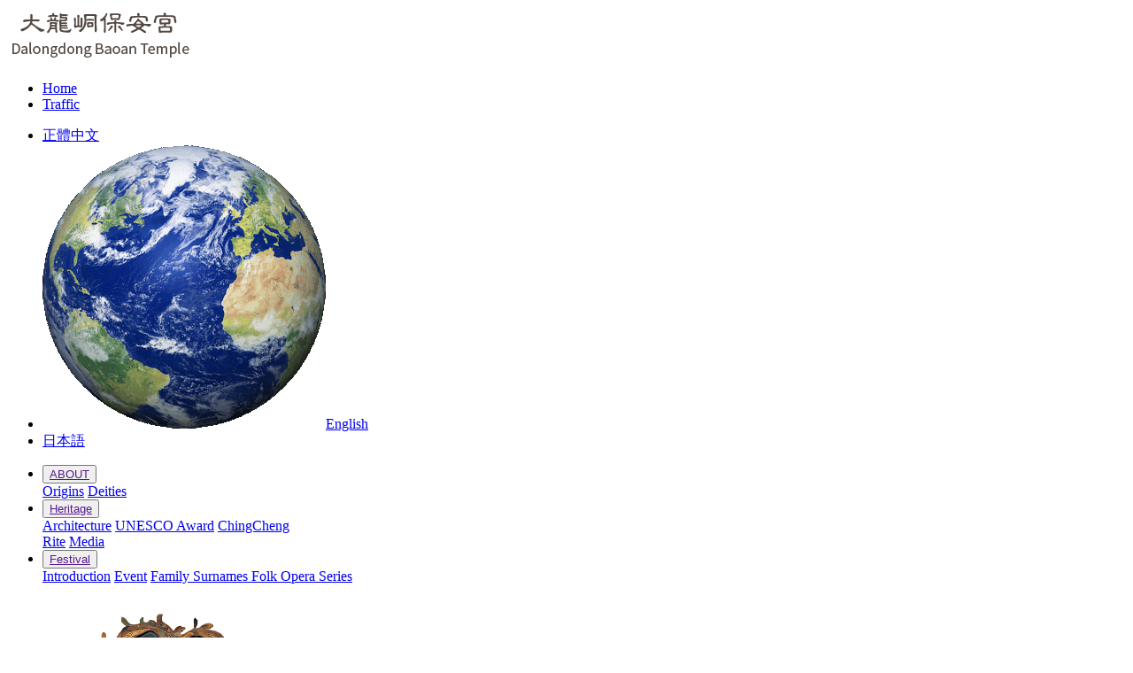

--- FILE ---
content_type: text/html; charset=UTF-8
request_url: https://www.baoan.org.tw/intro.php
body_size: 7025
content:
 <!doctype html>
<html>
<head>
<meta charset="utf-8">
<meta http-equiv="x-ua-compatible" content="ie=edge">
<meta name="description" content="">
<meta name="viewport" content="width=device-width, initial-scale=1">
<meta name="google-site-verification" content="-mC8wg3sszbNYMA7mKts4kKP_kfZjf7epY39E-ZZfdg" />
<link rel="apple-touch-icon" href="/apple-touch-icon.png">
<link rel="icon" href="/favicon.ico">

<link rel="stylesheet" href="/css/font-awesome-4.7.0.min.css">
<link rel="stylesheet" href="/css/bootstrap.css?1768995729">
<link rel="stylesheet" href="/js/bootstrap-datepicker/css/bootstrap-datepicker3.css?1768995729">
<link rel="stylesheet" href="/css/owl.carousel.css?1768995729">
<link rel="stylesheet" href="/css/owl.theme.default.css?1768995729">
<link rel="stylesheet" href="/css/style.css?1768995729">
<script src="/js/jquery-1.12.4.js"></script>
<title>DalongDong Baoan Temple</title>
</head>


		
<body>
    
<div class="b-body">
<div class="header">
		<div class="top-menu">
			<div class="logo">
				<img src="img/logo.png">
				<div class="sub-menu">
					<ul>
						<li><a href="index.php?lang=en">Home</a></li>
						<!-- <li><a href="index.php?action=sitemap&lang=en">Sitemap</a></li> -->
						<li><a href="index.php?action=traffic&lang=en">Traffic</a></li>
					</ul>
				</div>
			</div>
			<div class="language">
				<ul>
					<li>
						<a href="/intro.php?&lang=tw">正體中文</a>
					</li>
					<li class="selected">
						<img src="img/earthgif.gif" class="language-icon"><a href="/intro.php?&lang=en">English</a>
					</li>
					<li>
						<a href="/intro.php?&lang=jp">日本語</a>
					</li>
				</ul>
			</div>
						<div style="clear: both;"></div>
		</div>
		
		<div class="menu" id="menu_en">
			<ul>
				<li class="dropdown">
					<button class="dropdown-toggle menu-down" type="button" id="aboutdropdown" data-toggle="dropdown" aria-haspopup="true" aria-expanded="false">
						<a href="">ABOUT</a>
		  			</button>
		  			<div class="dropdown-menu" aria-labelledby="aboutdropdown">
						<a class="dropdown-item" href="history.php?lang=en">Origins</a>
						<a class="dropdown-item" href="devote.php?lang=en">Deities</a>
						
					</div>
				</li>
								<li class="dropdown">
					<button class="dropdown-toggle menu-down" type="button" id="assetdropdown" data-toggle="dropdown" aria-haspopup="true" aria-expanded="false">
						<a href="">Heritage</a>
		  			</button>
		  			<div class="dropdown-menu" aria-labelledby="assetdropdown">
						<a class="dropdown-item" href="art.php?lang=en">Architecture</a>
						<a class="dropdown-item" href="unesco.php?lang=en">UNESCO Award</a>
												<a class="dropdown-item" href="article.php?id=38&lang=en">ChingCheng<br>Rite</a>
						<a class="dropdown-item" href="video.php?lang=en">Media</a>
					</div>
		  		</li>
				<li class="dropdown">
					<button class="dropdown-toggle menu-down" type="button" id="culturaldropdown" data-toggle="dropdown" aria-haspopup="true" aria-expanded="false">
						<a href="">Festival</a>
		  			</button>
		  			<div class="dropdown-menu" aria-labelledby="culturaldropdown">
						<a class="dropdown-item" href="intro.php?lang=en">Introduction</a>
						<a class="dropdown-item" href="activities.php?lang=en">Event</a>
						<a class="dropdown-item" href="famliyopera.php?lang=en">Family Surnames Folk Opera Series</a>
					</div>
				</li>
							</ul>
		</div>
	</div>

<div class="content content_en">
		<div class="article-content">
			<div class="article-header article-board">
				<img src="img/borad-logo-15-en.png">
				<span class="left-line"></span>
				<span class="right-line"></span>
			</div>
			<div style="clear: both;"></div>
			<div class="row">
				<div class="col-lg-9 col-md-9">
					<div class="article">
					  					   	
					   						<button class="collapsible article-title" id="d52"><img src="/img/title-12.png"><h4>A Brief Introduction</h4><i id="favIcon" class="fa fa-angle-up"></i></button>						<div class="article-text content active">
							In traditional agricultural society, temple fair would include worshipping services as well as a variety of folklore shows. Common people loved to attend such event, because it helps to express their sincere thanks to gods, also because of the festive atmosphere.<br />
<br />
Traditionally, Baoan Temple’s Baosheng Emperor’s birthday is the major festivity for locals.In 1994 (year 83 of ROC), Baoan added some modern, humanistic spirits and cultural vigor to this traditional temple fair; hence the “Baosheng Cultural Festival” was launched. 
							<p>
															<img src="/photo/paragraph/52/20190718-041531-1.png">
														</p>
						</div>
												<button class="collapsible article-title" id="d53"><img src="/img/title-5.png"><h4>Parading the Neighorhood</h4><i id="favIcon" class="fa fa-angle-up"></i></button>						<div class="article-text content active">
							With the deity parading and inspecting the neighborhood streets, the spiritual powers will “bring peace to the community.”<br />
Baoan Temple’s parade is held on the 14th day of the 3rd moon –the eve of Baosheng Emperor’s birthday. In the morning, there is a contest of folklore sports on Baoan’s grounds. At 1 pm, with point messengers, earth gods and flag wagonsheading the parade, bands from various temples, guardsmen and Yi-zhen (flower wagons and folklore performing squads) performers would proceed one by one and begin to put up a performance for birthday celebration. The procession then departs from Baoan’s front door; the colorful, winding parade lineup looks very splendid.<br />
The routing of each year’s parade is similar and pretty much covers the entire Dalongdong and Dadaocheng neighborhood. When the procession passes by temples, the latter would give their welcome in the form of fire-crackers. When paying tributes to the parading deities, some temples would play bells and drums simultaneously.<br />
The parade team usually does not return to Baoan until dusk. All Baosheng deities are then sent back to their seats. This concludes the parade. What comes next is bound to cause more exciting moments –“Releasing Fire Lions.”
							<p>
															<img src="/photo/paragraph/53/20190718-073045-1.png">
														</p>
						</div>
												<button class="collapsible article-title" id="d54"><img src="/img/title-5.png"><h4>Yi-zhen Performances</h4><i id="favIcon" class="fa fa-angle-up"></i></button>						<div class="article-text content active">
							“Yi-zhen” is the combination of yi-ge and zhen-tou, which are indispensable parts of folklore performances at temple fairs. <br />
“Yige” is also called “shiyi-ge (poetic pavilion)” or “Flower Wagon;” the carriage would carry a pavilion loaded with folklore figures.<br />
“Zhen-tou” means folklore performing squads, which come in several genres –religion, music, amusement and skit.<br />
At temple-fair time, other worshipping groups and temple members also are invited to join the festivity. Such set-up not only shows their gratitude toward gods, but also provides opportunities for unofficial competitions. Thanks to these activities, many customs and rituals get to be preserved and carried on. 
							<p>
															<img src="/photo/paragraph/54/20190719-015030-1.png">
														</p>
						</div>
																		<div class="article-text content active">
							
							<p>
															<img src="/photo/paragraph/162/20190720-081325-1.png">
														</p>
						</div>
												<button class="collapsible article-title" id="d55"><img src="/img/title-10.png"><h4>Surname Folk Opera Series</h4><i id="favIcon" class="fa fa-angle-up"></i></button>						<div class="article-text content active">
							By way of public participation, Taiwan’s traditional folk operas have helped to express people’s passions and solidify sub-ethnic identities. Baoan Temple’s annual series of surname theater-opera performance has done just that for Tung-an folks in Dalongdong. <br />
However, due to the city’s rapid development, Dalongdong has become an older neighborhood. Due to a number of moving-out migrants and new-coming residents, the lineage organization was breaking apart gradually. Therefore, the surname series no longer carries that time-honored cultural characteristic.<br />
Nowadays, the bustling surname series at “Baosheng Cultural Festival” has been given new, cultural appearance which belongs in this modern society. Its expanded repertoire now includes Taiwanese puppet show, kaoka show, Taiwanese opera, peikuan (the northern school of ancient Chinese music of wind instrument) opera, and peikuan-and-nankuan (the southern school of ancient Chinese music of wind instrument) ensemble. Participating groups come into three categories: professional troupes, Baoan Temple’s own clubs, and art-student groups. Such diversity has definitely gone beyond the traditional “Surname” make-up.
							<p>
															<img src="/photo/paragraph/55/20190718-041217-1.png">
														</p>
						</div>
												<button class="collapsible article-title" id="d56"><img src="/img/title-7.png"><h4>Baosheng Emperor’s Birthday Ritual</h4><i id="favIcon" class="fa fa-angle-up"></i></button>						<div class="article-text content active">
							The 15th day of the 3rd moon is Baosheng Emperor’s sacred date of birth. Baoan Temple would celebrate the day by way of the traditional, three worshipping services. <br />
The ceremony is solemn and stately. Its sequence is as follows: beating the first round of drum, welcoming the deities, singing the ode to Baosheng Emperor’s miracles, and gazing at the burner that burns the congratulatory messages.<br />
We always invite superiors and government officials to attend this ceremony and offer incense.
							<p>
															<img src="/photo/paragraph/56/20190719-124154-1.png">
														</p>
						</div>
												<button class="collapsible article-title" id="d57"><img src="/img/title-7.png"><h4>Guided Tours of the Historic Site</h4><i id="favIcon" class="fa fa-angle-up"></i></button>						<div class="article-text content active">
							In order to promote the temple as a tourist attraction and arouse people’s interests in regional folk arts, Baoan Temple offers “Guided Tour of the Historic Site” during “Baosheng Cultural Festival.”<br />
Such activity has been widely welcomed. Other than the guided tours on weekends and holidays, any organization (e.g. government organizations, social communities, religious organizations, and schools) can make arrangement and visit Baoan. Through guided tours, visitors will find themselves being linked with the history as well as the forefathers; they will also learn to appreciate and respect the precious values of religious arts.
							<p>
															<img src="/photo/paragraph/57/20190718-073730-1.png">
														</p>
						</div>
												<button class="collapsible article-title" id="d58"><img src="/img/title-11.png"><h4>Free Chinese-Medicine Clinics</h4><i id="favIcon" class="fa fa-angle-up"></i></button>						<div class="article-text content active">
							To commemorate Baosheng Emperor the medicine god, Baosheng Cultural Festival holds free Chinese-medicine clinics and seminars, as well as exhibitions of related cultural items and medicinal herbs.<br />
This event very much hands down Baosheng Emperor’s spirit of curing people. With modern scientific attitude and methods, it not only presents the essence of Baoan’s belief, but also preserves and glorifies traditional medicines.<br />

							<p>
														</p>
						</div>
												<button class="collapsible article-title" id="d59"><img src="/img/title-9.png"><h4>Literary Contests</h4><i id="favIcon" class="fa fa-angle-up"></i></button>						<div class="article-text content active">
							With the hope of showing more people the looks of Baoan Temple, we had sponsored photo contest that features Baoan. We then asked experts to select the best photos and displayed them at Baosheng Cultural Festival. This event was able to meet a number of goals such as promoting architectural arts and attracting photographers’ attention. Our working with the media also paid off in giving very good publicity to Baoan Temple and “Baosheng Cultural Festival.” Baosheng Cultural Festival has since seen several photo contests for the coming years.<br />
For the purpose of laying the foundation for folk-culture education, in 1994’s (year 83 of ROC) “Baosheng Cultural Festival” we held the second drawing contest for children. With Baosheng Cultural Festival’s activities as a theme, participating young artists depict their impression and imagination. Children are encouraged to be concerned about folk culture; they also get to improve their esthetic sense and ability in artistic appreciation, as well as enriching their leisure life.<br />
<br />
This event, so far, has been held in each and every “Baosheng Cultural Festival.”
							<p>
															<img src="/photo/paragraph/59/20190718-074254-1.png">
														</p>
						</div>
												<button class="collapsible article-title" id="d61"><img src="/img/title-2.png"><h4>Exhibition of Cultural Items</h4><i id="favIcon" class="fa fa-angle-up"></i></button>						<div class="article-text content active">
							In addition to the bustling parade, Baoan Temple also holds quiet event as seen in an antique show.<br />
The contents of our exhibition are mostly from Baoan Temple’s own collection, which includes items that were weeded out by the recent restoration project and all kinds of old, ritual objects. For example, a wood-carved dragon head dated back to Ching Dynasty’s Chia-ching era, eaves holder with bird-flower pattern, double-dragon blue porcelain vase, wine jar, eight-diagram incense burner, Baosheng Emperor’s imperial robe, burner with dragon ears, square tripod, candle stand, old account books from the Taisho period, etc.
							<p>
															<img src="/photo/paragraph/61/20190718-040531-1.png">
														</p>
						</div>
												<button class="collapsible article-title" id="d62"><img src="/img/title-5.png"><h4>The Fire-walking Ritual</h4><i id="favIcon" class="fa fa-angle-up"></i></button>						<div class="article-text content active">
							The last yet best show of “Baosheng Cultural Festival” is the “fire-walking” ritual on Baosheng Emperor’s sacred birthday.<br />
<br />
Baoan Temple’s fire-walking ritual has been around for many years; it is about the only religious custom in the greater Taipei area, having preserved the Tung-an home-country characteristics. With no intention to make itself a tourist attraction, Baoan Temple changed nothing about the old way. Actually, we have kept the flow of this 100-year-old ritual when it comes to the spirit-possession and time-checking prior to the fire walking, parading of the grand procession, and arranging the firewood as the spirits would dictate.<br />
<br />
Generally speaking, the roots of Baoan Temple’s “Baosheng Cultural Festival” basically come from traditional beliefs and rituals. We have then added some new, cultural elements and converted the event into a festival that features religion, culture, sightseeing, and folklore. No wonder it has become a yearly blockbuster for the neighborhood and for northern Taiwan.
							<p>
															<img src="/photo/paragraph/62/20190718-040817-1.png">
														</p>
						</div>
																	</div>
				</div>
				<div class="col-lg-3 col-md-3">
					<div class="sidebar">
						<ul>
													<li>
							  
								<a class="active collapsible" href="#c14">A Brief Introduction</a>								<ul>
								 								  									<li>
										<a class="collapsible" href="#d52">A Brief Introduction</a>
									</li>
								  	
																  									<li>
										<a class="collapsible" href="#d53">Parading the Neighorhood</a>
									</li>
								  	
																  									<li>
										<a class="collapsible" href="#d54">Yi-zhen Performances</a>
									</li>
								  	
																  	
																  									<li>
										<a class="collapsible" href="#d55">Surname Folk Opera Series</a>
									</li>
								  	
																  									<li>
										<a class="collapsible" href="#d56">Baosheng Emperor’s Birthday Ritual</a>
									</li>
								  	
																  									<li>
										<a class="collapsible" href="#d57">Guided Tours of the Historic Site</a>
									</li>
								  	
																  									<li>
										<a class="collapsible" href="#d58">Free Chinese-Medicine Clinics</a>
									</li>
								  	
																  									<li>
										<a class="collapsible" href="#d59">Literary Contests</a>
									</li>
								  	
																  									<li>
										<a class="collapsible" href="#d61">Exhibition of Cultural Items</a>
									</li>
								  	
																  									<li>
										<a class="collapsible" href="#d62">The Fire-walking Ritual</a>
									</li>
								  	
									
								</ul>
							</li>
								
								</ul>
							</li>
						</ul>
					</div>
				</div>
			</div>
		</div>
		
	</div><div class="footer" id="footer">
		<div class="footer-icon">
			<div class="row">
				<div class="col-lg-4 col-md-4 col-sm-6 col-xs-12 text-center" style="margin-bottom:0px">
					
						<div class="footer-logo" style="margin-left:0px">
						<img src="img/logo-footer_b.png" style="vertical-align: text-bottom;"> 大龍峒保安宮
						</div>
						<div class="text-center" style="margin-top:10px">
							<a href="https://www.facebook.com/baoantw/" target=_blank><img src="img/icon-3.png"></a>
							<a href="https://www.youtube.com/channel/UCfLwLrScYfaqwdIJqB-omKw" target=_blank><img src="img/icon-2.png"></a>
							<a href="http://baosheng-dadi.org.tw/index.php"  target=_blank><img src="img/icon-1.png"></a>
						</div>
					
					
				</div>
				
				<div class="col-lg-4 col-md-4 col-sm-6 col-xs-12 text-center" style="margin-top:10px">
					<div class="footer-logo">
					<img src="img/qrcode_baoan.jpg" width="90"><br>大龍峒保安宮
					</div>
				</div>
				
				<div class="col-lg-4 col-md-4 col-sm-6 col-xs-12 text-center" style="margin-top:10px">
					<div class="footer-logo">
					<img src="img/qrcode_fb.jpg" width="90" class="foot-logo"><br>FB粉絲團
					</div>
				</div>
				
			    
			</div>
			
		</div>
		<div class="footer-text" style="margin-top:10px">
			<div class="row">
				<div class="col-lg-4 col-md-4 col-sm-12 col-xs-12 text-center">
					台北市哈密街61號 電話:(02)2595-1676 
				</div>
				<div class="col-lg-4 col-md-4 col-sm-12 col-xs-12 text-center">
					傳真:(02)2598-2576・(02)2597-1652
				</div>
				<div class="col-lg-4 col-md-4 col-sm-12 col-xs-12 text-center">
					
					客服信箱:service@baoan.org.tw
					<br>郵政劃撥: <br> 帳號：19119273 <br>戶名：財團法人台北保安宮
					
				</div>
				<div class="col-lg-12 col-md-12 col-sm-12 col-xs-12 text-center">
					<a href="index.php?action=copyright&lang=en">著作權聲明</a>． 
					<a href="index.php?action=privacy&lang=en">隱私權政策</a>
					
					<p>Copyright © Dalongdong Baoan Temple.<br>All Rights Reserved</p>
				</div>
			</div>
		</div>
	</div>

</div>		
<button onclick="topFunction()" id="myBtn" title="Go to top"><img src="/images/up.png" style="width:32px;border:0px"></button>

<!-- <script src="https://code.jquery.com/jquery-1.12.0.min.js"></script> -->
<script src="/js/jquery-ui-1.11.2.min.js"></script>
<script src="/js/owl.carousel.js"></script>
<script src="/js/bootstrap.js"></script>
<script src="/js/bootstrap-datepicker/js/bootstrap-datepicker.js"></script>
<script src="/js/bootstrap-datepicker/locales/bootstrap-datepicker.zh-TW.min.js?1768995729"></script>
<script src="/js/lazyload.js"></script>
<script src="/js/main.js?1768995729"></script>	


<script>

var owl = $('.owl-carousel');
//owl.owlCarousel();
// Listen to owl events:
owl.on('changed.owl.carousel', function(event) {
	
})
	
</script>
<!--  <script>
var coll = document.getElementsByClassName("collapsible");
var i;

for (i = 0; i < coll.length; i++) {
  coll[i].addEventListener("click", function() {
    this.classList.toggle("active");
    var content = this.nextElementSibling;
    if (content.style.maxHeight){
      content.style.maxHeight = null;
    } else {
      content.style.maxHeight = content.scrollHeight + "px";
    } 
  });
}
</script>-->

<script>
/*$(function() {
    $('.jcarousel').jcarousel({
        // Configuration goes here
    });
});*/

jQuery(document).ready(function($) {

	$('.collapsible').on('click', fav);

	function fav(e) {
	  $(this).children('.fa').toggleClass(' fa-angle-down  fa-angle-up');
	}
$('.carousel-photo').owlCarousel({
    loop:true,
	margin:0,
	autoplay:true,
    autoplayTimeout:5000,
    autoplayHoverPause:true,
    responsive:{
        0:{
            items:1
        },
        600:{
            items:1
        },
        800:{
            items:1
        },
        1000:{
            items:1
        }
    }
})	
$('.owl-carousel').owlCarousel({
    
	loop:true,
	margin:10,
	autoplay:false,
    autoplayTimeout:5000,
    autoplayHoverPause:true,
    responsive:{
        0:{
            items:1
        },
        600:{
            items:3
        },
        800:{
            items:4
        },
        1000:{
            items:5
        }
    }
				
})


 $('.owl-carousel').on('translate.owl.carousel', function(e){
    
 });
 
 $("img").lazyload();
 
});

window.addEventListener("load", function(event) {
    lazyload();
});
</script>

<!-- Global site tag (gtag.js) - Google Analytics -->
<script async src="https://www.googletagmanager.com/gtag/js?id=UA-15020473-4"></script>
<script>
  window.dataLayer = window.dataLayer || [];
  function gtag(){dataLayer.push(arguments);}
  gtag('js', new Date());

  //gtag('config', 'UA-15020473-4');
</script>

</body>
</html>
